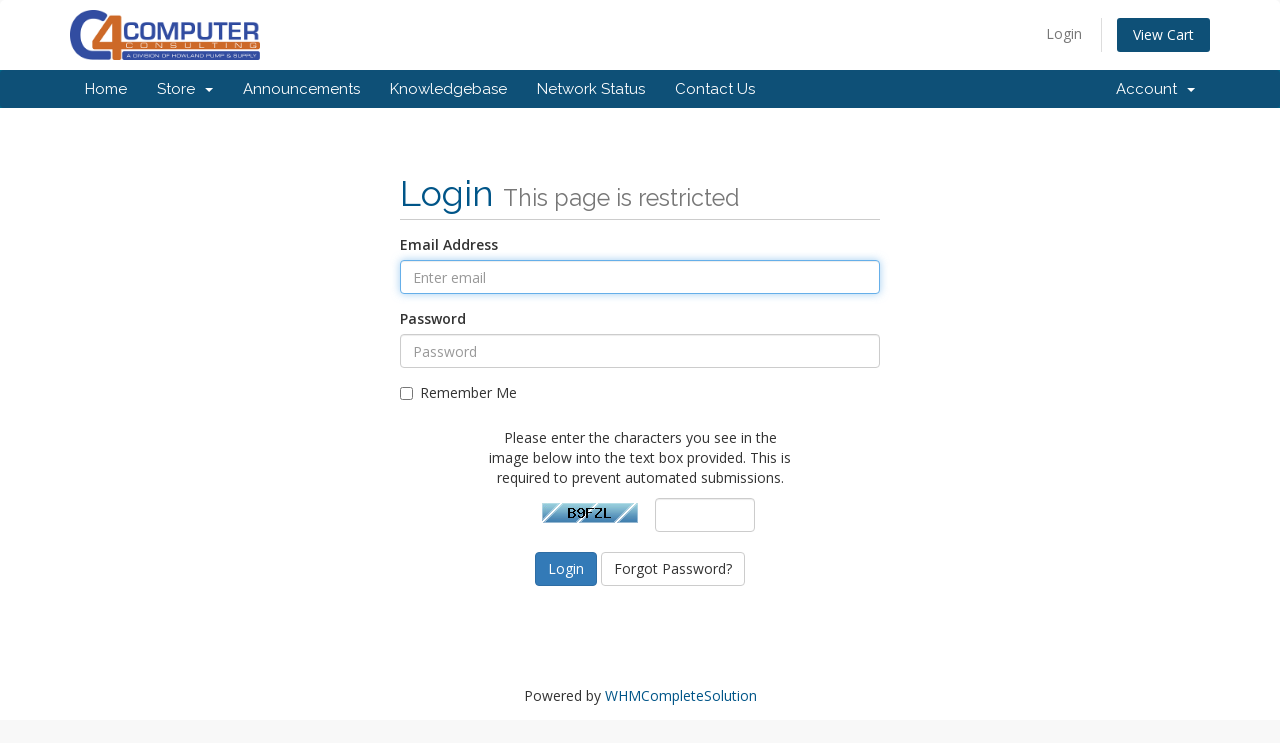

--- FILE ---
content_type: text/html; charset=utf-8
request_url: https://c4webhosting.com/serverstatus.php
body_size: 3426
content:
<!DOCTYPE html>
<html lang="en">
<head>
    <meta charset="utf-8" />
    <meta http-equiv="X-UA-Compatible" content="IE=edge">
    <meta name="viewport" content="width=device-width, initial-scale=1">
    <title>Server Status - C4 Computer Consulting</title>

    <!-- Styling -->
<link href="//fonts.googleapis.com/css?family=Open+Sans:300,400,600|Raleway:400,700" rel="stylesheet">
<link href="/templates/six/css/all.min.css?v=81c2e2" rel="stylesheet">
<link href="/assets/css/fontawesome-all.min.css" rel="stylesheet">
<link href="/templates/six/css/custom.css" rel="stylesheet">

<!-- HTML5 Shim and Respond.js IE8 support of HTML5 elements and media queries -->
<!-- WARNING: Respond.js doesn't work if you view the page via file:// -->
<!--[if lt IE 9]>
  <script src="https://oss.maxcdn.com/libs/html5shiv/3.7.0/html5shiv.js"></script>
  <script src="https://oss.maxcdn.com/libs/respond.js/1.4.2/respond.min.js"></script>
<![endif]-->

<script type="text/javascript">
    var csrfToken = '8420a04718296e14a69a60232d7d73e7cd23d2d0',
        markdownGuide = 'Markdown Guide',
        locale = 'en',
        saved = 'saved',
        saving = 'autosaving',
        whmcsBaseUrl = "",
        requiredText = 'Required',
        recaptchaSiteKey = "";
</script>
<script src="/templates/six/js/scripts.min.js?v=81c2e2"></script>


    

</head>
<body data-phone-cc-input="">



<section id="header">
    <div class="container">
        <ul class="top-nav">
                                        <li>
                    <a href="/clientarea.php">Login</a>
                </li>
                                <li class="primary-action">
                    <a href="/cart.php?a=view" class="btn">
                        View Cart
                    </a>
                </li>
                                </ul>

                    <a href="/index.php" class="logo"><img src="/assets/img/logo.png" alt="C4 Computer Consulting"></a>
        
    </div>
</section>

<section id="main-menu">

    <nav id="nav" class="navbar navbar-default navbar-main" role="navigation">
        <div class="container">
            <!-- Brand and toggle get grouped for better mobile display -->
            <div class="navbar-header">
                <button type="button" class="navbar-toggle" data-toggle="collapse" data-target="#primary-nav">
                    <span class="sr-only">Toggle navigation</span>
                    <span class="icon-bar"></span>
                    <span class="icon-bar"></span>
                    <span class="icon-bar"></span>
                </button>
            </div>

            <!-- Collect the nav links, forms, and other content for toggling -->
            <div class="collapse navbar-collapse" id="primary-nav">

                <ul class="nav navbar-nav">

                        <li menuItemName="Home" class="" id="Primary_Navbar-Home">
        <a href="/index.php">
                        Home
                                </a>
            </li>
    <li menuItemName="Store" class="dropdown" id="Primary_Navbar-Store">
        <a class="dropdown-toggle" data-toggle="dropdown" href="#">
                        Store
                        &nbsp;<b class="caret"></b>        </a>
                    <ul class="dropdown-menu">
                            <li menuItemName="Browse Products Services" id="Primary_Navbar-Store-Browse_Products_Services">
                    <a href="/cart.php">
                                                Browse All
                                            </a>
                </li>
                            <li menuItemName="Shop Divider 1" class="nav-divider" id="Primary_Navbar-Store-Shop_Divider_1">
                    <a href="">
                                                -----
                                            </a>
                </li>
                            <li menuItemName="Hosting" id="Primary_Navbar-Store-Hosting">
                    <a href="/cart.php?gid=1">
                                                Hosting
                                            </a>
                </li>
                            <li menuItemName="symantec" id="Primary_Navbar-Store-symantec">
                    <a href="/index.php?rp=/store/ssl-certificates">
                                                SSL Certificates
                                            </a>
                </li>
                            <li menuItemName="codeguard" id="Primary_Navbar-Store-codeguard">
                    <a href="/index.php?rp=/store/codeguard">
                                                Website Backup
                                            </a>
                </li>
                            <li menuItemName="weebly" id="Primary_Navbar-Store-weebly">
                    <a href="/index.php?rp=/store/website-builder">
                                                Website Builder
                                            </a>
                </li>
                            <li menuItemName="sitelock" id="Primary_Navbar-Store-sitelock">
                    <a href="/index.php?rp=/store/sitelock">
                                                Website Security
                                            </a>
                </li>
                            <li menuItemName="spamexperts" id="Primary_Navbar-Store-spamexperts">
                    <a href="/index.php?rp=/store/email-services">
                                                E-mail Services
                                            </a>
                </li>
                            <li menuItemName="marketgoo" id="Primary_Navbar-Store-marketgoo">
                    <a href="/index.php?rp=/store/marketgoo">
                                                SEO Tools
                                            </a>
                </li>
                        </ul>
            </li>
    <li menuItemName="Announcements" class="" id="Primary_Navbar-Announcements">
        <a href="/index.php?rp=/announcements">
                        Announcements
                                </a>
            </li>
    <li menuItemName="Knowledgebase" class="" id="Primary_Navbar-Knowledgebase">
        <a href="/index.php?rp=/knowledgebase">
                        Knowledgebase
                                </a>
            </li>
    <li menuItemName="Network Status" class="" id="Primary_Navbar-Network_Status">
        <a href="/serverstatus.php">
                        Network Status
                                </a>
            </li>
    <li menuItemName="Contact Us" class="" id="Primary_Navbar-Contact_Us">
        <a href="/contact.php">
                        Contact Us
                                </a>
            </li>

                </ul>

                <ul class="nav navbar-nav navbar-right">

                        <li menuItemName="Account" class="dropdown" id="Secondary_Navbar-Account">
        <a class="dropdown-toggle" data-toggle="dropdown" href="#">
                        Account
                        &nbsp;<b class="caret"></b>        </a>
                    <ul class="dropdown-menu">
                            <li menuItemName="Login" id="Secondary_Navbar-Account-Login">
                    <a href="/clientarea.php">
                                                Login
                                            </a>
                </li>
                            <li menuItemName="Divider" class="nav-divider" id="Secondary_Navbar-Account-Divider">
                    <a href="">
                                                -----
                                            </a>
                </li>
                            <li menuItemName="Forgot Password?" id="Secondary_Navbar-Account-Forgot_Password?">
                    <a href="/index.php?rp=/password/reset/begin">
                                                Forgot Password?
                                            </a>
                </li>
                        </ul>
            </li>

                </ul>

            </div><!-- /.navbar-collapse -->
        </div>
    </nav>

</section>



<section id="main-body">
    <div class="container">
        <div class="row">

                <!-- Container for main page display content -->
        <div class="col-xs-12 main-content">
            

<div class="logincontainer">

    <div class="header-lined">
    <h1>Login <small>This page is restricted</small></h1>
    </div>

    
    <div class="providerLinkingFeedback"></div>

    <div class="row">
        <div class="col-sm-12">

            <form method="post" action="https://c4webhosting.com/dologin.php" class="login-form" role="form">
<input type="hidden" name="token" value="8420a04718296e14a69a60232d7d73e7cd23d2d0" />
                <div class="form-group">
                    <label for="inputEmail">Email Address</label>
                    <input type="email" name="username" class="form-control" id="inputEmail" placeholder="Enter email" autofocus>
                </div>

                <div class="form-group">
                    <label for="inputPassword">Password</label>
                    <input type="password" name="password" class="form-control" id="inputPassword" placeholder="Password" autocomplete="off" >
                </div>

                <div class="checkbox">
                    <label>
                        <input type="checkbox" name="rememberme" /> Remember Me
                    </label>
                </div>
                                    <div class="text-center margin-bottom">
                            <div class="row">
        
                    <div class="col-md-8 col-md-offset-2 col-xs-10 col-xs-offset-1">
                <div id="default-captcha-domainchecker" class="text-center">
                    <p>Please enter the characters you see in the image below into the text box provided. This is required to prevent automated submissions.</p>

                    <div class="col-xs-6 captchaimage">
                        <img id="inputCaptchaImage" data-src="https://c4webhosting.com/includes/verifyimage.php" src="https://c4webhosting.com/includes/verifyimage.php" align="middle" />
                    </div>

                    <div class="col-xs-6">
                        <input id="inputCaptcha" type="text" name="code" maxlength="5" class="form-control "
                               data-toggle="tooltip" data-placement="right" data-trigger="manual" title="Required"/>
                    </div>
                </div>
            </div>
        
            </div>
                    </div>
                                <div align="center">
                    <input id="login" type="submit" class="btn btn-primary" value="Login" /> <a href="/index.php?rp=/password/reset/begin" class="btn btn-default">Forgot Password?</a>
                </div>
            </form>

        </div>
        <div class="col-sm-5 hidden">
                    </div>
    </div>
</div>

<p style="text-align:center;">Powered by <a href="https://www.whmcs.com/" target="_blank">WHMCompleteSolution</a></p>

                </div><!-- /.main-content -->
                            <div class="clearfix"></div>
        </div>
    </div>
</section>

<section id="footer">
    <div class="container">
        <a href="#" class="back-to-top"><i class="fas fa-chevron-up"></i></a>
        <p>Copyright &copy; 2025 C4 Computer Consulting. All Rights Reserved.</p>
    </div>
</section>

<div id="fullpage-overlay" class="hidden">
    <div class="outer-wrapper">
        <div class="inner-wrapper">
            <img src="/assets/img/overlay-spinner.svg">
            <br>
            <span class="msg"></span>
        </div>
    </div>
</div>

<div class="modal system-modal fade" id="modalAjax" tabindex="-1" role="dialog" aria-hidden="true">
    <div class="modal-dialog">
        <div class="modal-content panel-primary">
            <div class="modal-header panel-heading">
                <button type="button" class="close" data-dismiss="modal">
                    <span aria-hidden="true">&times;</span>
                    <span class="sr-only">Close</span>
                </button>
                <h4 class="modal-title"></h4>
            </div>
            <div class="modal-body panel-body">
                Loading...
            </div>
            <div class="modal-footer panel-footer">
                <div class="pull-left loader">
                    <i class="fas fa-circle-notch fa-spin"></i>
                    Loading...
                </div>
                <button type="button" class="btn btn-default" data-dismiss="modal">
                    Close
                </button>
                <button type="button" class="btn btn-primary modal-submit">
                    Submit
                </button>
            </div>
        </div>
    </div>
</div>

<form action="#" id="frmGeneratePassword" class="form-horizontal">
    <div class="modal fade" id="modalGeneratePassword">
        <div class="modal-dialog">
            <div class="modal-content panel-primary">
                <div class="modal-header panel-heading">
                    <button type="button" class="close" data-dismiss="modal" aria-label="Close"><span aria-hidden="true">&times;</span></button>
                    <h4 class="modal-title">
                        Generate Password
                    </h4>
                </div>
                <div class="modal-body">
                    <div class="alert alert-danger hidden" id="generatePwLengthError">
                        Please enter a number between 8 and 64 for the password length
                    </div>
                    <div class="form-group">
                        <label for="generatePwLength" class="col-sm-4 control-label">Password Length</label>
                        <div class="col-sm-8">
                            <input type="number" min="8" max="64" value="12" step="1" class="form-control input-inline input-inline-100" id="inputGeneratePasswordLength">
                        </div>
                    </div>
                    <div class="form-group">
                        <label for="generatePwOutput" class="col-sm-4 control-label">Generated Password</label>
                        <div class="col-sm-8">
                            <input type="text" class="form-control" id="inputGeneratePasswordOutput">
                        </div>
                    </div>
                    <div class="row">
                        <div class="col-sm-8 col-sm-offset-4">
                            <button type="submit" class="btn btn-default btn-sm">
                                <i class="fas fa-plus fa-fw"></i>
                                Generate new password
                            </button>
                            <button type="button" class="btn btn-default btn-sm copy-to-clipboard" data-clipboard-target="#inputGeneratePasswordOutput">
                                <img src="/assets/img/clippy.svg" alt="Copy to clipboard" width="15">
                                
                            </button>
                        </div>
                    </div>
                </div>
                <div class="modal-footer">
                    <button type="button" class="btn btn-default" data-dismiss="modal">
                        Close
                    </button>
                    <button type="button" class="btn btn-primary" id="btnGeneratePasswordInsert" data-clipboard-target="#inputGeneratePasswordOutput">
                        Copy to clipboard & Insert
                    </button>
                </div>
            </div>
        </div>
    </div>
</form>



</body>
</html>
